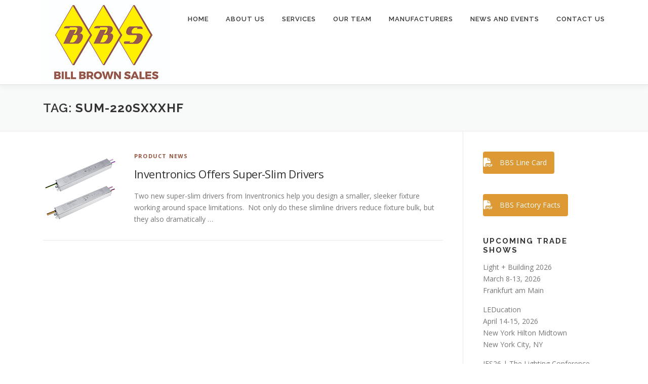

--- FILE ---
content_type: text/html; charset=UTF-8
request_url: https://www.billbrownsales.com/tag/sum-220sxxxhf/
body_size: 11276
content:
<!DOCTYPE html>
<html dir="ltr" lang="en-US" prefix="og: https://ogp.me/ns#">
<head>
<meta charset="UTF-8">
<meta name="viewport" content="width=device-width, initial-scale=1">
<link rel="profile" href="http://gmpg.org/xfn/11">
<title>SUM-220SxxxHF | Bill Brown Sales</title>

		<!-- All in One SEO 4.9.3 - aioseo.com -->
	<meta name="robots" content="max-image-preview:large" />
	<meta name="google-site-verification" content="6qhfMuofx8bLBydK7ds6U6tvPpbaq36sQokV5wSHWCg" />
	<link rel="canonical" href="https://www.billbrownsales.com/tag/sum-220sxxxhf/" />
	<meta name="generator" content="All in One SEO (AIOSEO) 4.9.3" />
		<script type="application/ld+json" class="aioseo-schema">
			{"@context":"https:\/\/schema.org","@graph":[{"@type":"BreadcrumbList","@id":"https:\/\/www.billbrownsales.com\/tag\/sum-220sxxxhf\/#breadcrumblist","itemListElement":[{"@type":"ListItem","@id":"https:\/\/www.billbrownsales.com#listItem","position":1,"name":"Home","item":"https:\/\/www.billbrownsales.com","nextItem":{"@type":"ListItem","@id":"https:\/\/www.billbrownsales.com\/tag\/sum-220sxxxhf\/#listItem","name":"SUM-220SxxxHF"}},{"@type":"ListItem","@id":"https:\/\/www.billbrownsales.com\/tag\/sum-220sxxxhf\/#listItem","position":2,"name":"SUM-220SxxxHF","previousItem":{"@type":"ListItem","@id":"https:\/\/www.billbrownsales.com#listItem","name":"Home"}}]},{"@type":"CollectionPage","@id":"https:\/\/www.billbrownsales.com\/tag\/sum-220sxxxhf\/#collectionpage","url":"https:\/\/www.billbrownsales.com\/tag\/sum-220sxxxhf\/","name":"SUM-220SxxxHF | Bill Brown Sales","inLanguage":"en-US","isPartOf":{"@id":"https:\/\/www.billbrownsales.com\/#website"},"breadcrumb":{"@id":"https:\/\/www.billbrownsales.com\/tag\/sum-220sxxxhf\/#breadcrumblist"}},{"@type":"Organization","@id":"https:\/\/www.billbrownsales.com\/#organization","name":"Bill Brown Sales","description":"One Call Does It All!","url":"https:\/\/www.billbrownsales.com\/","logo":{"@type":"ImageObject","url":"https:\/\/www.billbrownsales.com\/wp-content\/uploads\/2026\/01\/BBS-Diamonds_web.jpg","@id":"https:\/\/www.billbrownsales.com\/tag\/sum-220sxxxhf\/#organizationLogo","width":250,"height":167},"image":{"@id":"https:\/\/www.billbrownsales.com\/tag\/sum-220sxxxhf\/#organizationLogo"}},{"@type":"WebSite","@id":"https:\/\/www.billbrownsales.com\/#website","url":"https:\/\/www.billbrownsales.com\/","name":"Bill Brown Sales","description":"One Call Does It All!","inLanguage":"en-US","publisher":{"@id":"https:\/\/www.billbrownsales.com\/#organization"}}]}
		</script>
		<!-- All in One SEO -->

<link rel='dns-prefetch' href='//www.googletagmanager.com' />
<link rel='dns-prefetch' href='//fonts.googleapis.com' />
<link rel="alternate" type="application/rss+xml" title="Bill Brown Sales &raquo; Feed" href="https://www.billbrownsales.com/feed/" />
<link rel="alternate" type="application/rss+xml" title="Bill Brown Sales &raquo; SUM-220SxxxHF Tag Feed" href="https://www.billbrownsales.com/tag/sum-220sxxxhf/feed/" />
<style id='wp-img-auto-sizes-contain-inline-css' type='text/css'>
img:is([sizes=auto i],[sizes^="auto," i]){contain-intrinsic-size:3000px 1500px}
/*# sourceURL=wp-img-auto-sizes-contain-inline-css */
</style>
<style id='wp-emoji-styles-inline-css' type='text/css'>

	img.wp-smiley, img.emoji {
		display: inline !important;
		border: none !important;
		box-shadow: none !important;
		height: 1em !important;
		width: 1em !important;
		margin: 0 0.07em !important;
		vertical-align: -0.1em !important;
		background: none !important;
		padding: 0 !important;
	}
/*# sourceURL=wp-emoji-styles-inline-css */
</style>
<style id='wp-block-library-inline-css' type='text/css'>
:root{--wp-block-synced-color:#7a00df;--wp-block-synced-color--rgb:122,0,223;--wp-bound-block-color:var(--wp-block-synced-color);--wp-editor-canvas-background:#ddd;--wp-admin-theme-color:#007cba;--wp-admin-theme-color--rgb:0,124,186;--wp-admin-theme-color-darker-10:#006ba1;--wp-admin-theme-color-darker-10--rgb:0,107,160.5;--wp-admin-theme-color-darker-20:#005a87;--wp-admin-theme-color-darker-20--rgb:0,90,135;--wp-admin-border-width-focus:2px}@media (min-resolution:192dpi){:root{--wp-admin-border-width-focus:1.5px}}.wp-element-button{cursor:pointer}:root .has-very-light-gray-background-color{background-color:#eee}:root .has-very-dark-gray-background-color{background-color:#313131}:root .has-very-light-gray-color{color:#eee}:root .has-very-dark-gray-color{color:#313131}:root .has-vivid-green-cyan-to-vivid-cyan-blue-gradient-background{background:linear-gradient(135deg,#00d084,#0693e3)}:root .has-purple-crush-gradient-background{background:linear-gradient(135deg,#34e2e4,#4721fb 50%,#ab1dfe)}:root .has-hazy-dawn-gradient-background{background:linear-gradient(135deg,#faaca8,#dad0ec)}:root .has-subdued-olive-gradient-background{background:linear-gradient(135deg,#fafae1,#67a671)}:root .has-atomic-cream-gradient-background{background:linear-gradient(135deg,#fdd79a,#004a59)}:root .has-nightshade-gradient-background{background:linear-gradient(135deg,#330968,#31cdcf)}:root .has-midnight-gradient-background{background:linear-gradient(135deg,#020381,#2874fc)}:root{--wp--preset--font-size--normal:16px;--wp--preset--font-size--huge:42px}.has-regular-font-size{font-size:1em}.has-larger-font-size{font-size:2.625em}.has-normal-font-size{font-size:var(--wp--preset--font-size--normal)}.has-huge-font-size{font-size:var(--wp--preset--font-size--huge)}.has-text-align-center{text-align:center}.has-text-align-left{text-align:left}.has-text-align-right{text-align:right}.has-fit-text{white-space:nowrap!important}#end-resizable-editor-section{display:none}.aligncenter{clear:both}.items-justified-left{justify-content:flex-start}.items-justified-center{justify-content:center}.items-justified-right{justify-content:flex-end}.items-justified-space-between{justify-content:space-between}.screen-reader-text{border:0;clip-path:inset(50%);height:1px;margin:-1px;overflow:hidden;padding:0;position:absolute;width:1px;word-wrap:normal!important}.screen-reader-text:focus{background-color:#ddd;clip-path:none;color:#444;display:block;font-size:1em;height:auto;left:5px;line-height:normal;padding:15px 23px 14px;text-decoration:none;top:5px;width:auto;z-index:100000}html :where(.has-border-color){border-style:solid}html :where([style*=border-top-color]){border-top-style:solid}html :where([style*=border-right-color]){border-right-style:solid}html :where([style*=border-bottom-color]){border-bottom-style:solid}html :where([style*=border-left-color]){border-left-style:solid}html :where([style*=border-width]){border-style:solid}html :where([style*=border-top-width]){border-top-style:solid}html :where([style*=border-right-width]){border-right-style:solid}html :where([style*=border-bottom-width]){border-bottom-style:solid}html :where([style*=border-left-width]){border-left-style:solid}html :where(img[class*=wp-image-]){height:auto;max-width:100%}:where(figure){margin:0 0 1em}html :where(.is-position-sticky){--wp-admin--admin-bar--position-offset:var(--wp-admin--admin-bar--height,0px)}@media screen and (max-width:600px){html :where(.is-position-sticky){--wp-admin--admin-bar--position-offset:0px}}

/*# sourceURL=wp-block-library-inline-css */
</style><style id='global-styles-inline-css' type='text/css'>
:root{--wp--preset--aspect-ratio--square: 1;--wp--preset--aspect-ratio--4-3: 4/3;--wp--preset--aspect-ratio--3-4: 3/4;--wp--preset--aspect-ratio--3-2: 3/2;--wp--preset--aspect-ratio--2-3: 2/3;--wp--preset--aspect-ratio--16-9: 16/9;--wp--preset--aspect-ratio--9-16: 9/16;--wp--preset--color--black: #000000;--wp--preset--color--cyan-bluish-gray: #abb8c3;--wp--preset--color--white: #ffffff;--wp--preset--color--pale-pink: #f78da7;--wp--preset--color--vivid-red: #cf2e2e;--wp--preset--color--luminous-vivid-orange: #ff6900;--wp--preset--color--luminous-vivid-amber: #fcb900;--wp--preset--color--light-green-cyan: #7bdcb5;--wp--preset--color--vivid-green-cyan: #00d084;--wp--preset--color--pale-cyan-blue: #8ed1fc;--wp--preset--color--vivid-cyan-blue: #0693e3;--wp--preset--color--vivid-purple: #9b51e0;--wp--preset--gradient--vivid-cyan-blue-to-vivid-purple: linear-gradient(135deg,rgb(6,147,227) 0%,rgb(155,81,224) 100%);--wp--preset--gradient--light-green-cyan-to-vivid-green-cyan: linear-gradient(135deg,rgb(122,220,180) 0%,rgb(0,208,130) 100%);--wp--preset--gradient--luminous-vivid-amber-to-luminous-vivid-orange: linear-gradient(135deg,rgb(252,185,0) 0%,rgb(255,105,0) 100%);--wp--preset--gradient--luminous-vivid-orange-to-vivid-red: linear-gradient(135deg,rgb(255,105,0) 0%,rgb(207,46,46) 100%);--wp--preset--gradient--very-light-gray-to-cyan-bluish-gray: linear-gradient(135deg,rgb(238,238,238) 0%,rgb(169,184,195) 100%);--wp--preset--gradient--cool-to-warm-spectrum: linear-gradient(135deg,rgb(74,234,220) 0%,rgb(151,120,209) 20%,rgb(207,42,186) 40%,rgb(238,44,130) 60%,rgb(251,105,98) 80%,rgb(254,248,76) 100%);--wp--preset--gradient--blush-light-purple: linear-gradient(135deg,rgb(255,206,236) 0%,rgb(152,150,240) 100%);--wp--preset--gradient--blush-bordeaux: linear-gradient(135deg,rgb(254,205,165) 0%,rgb(254,45,45) 50%,rgb(107,0,62) 100%);--wp--preset--gradient--luminous-dusk: linear-gradient(135deg,rgb(255,203,112) 0%,rgb(199,81,192) 50%,rgb(65,88,208) 100%);--wp--preset--gradient--pale-ocean: linear-gradient(135deg,rgb(255,245,203) 0%,rgb(182,227,212) 50%,rgb(51,167,181) 100%);--wp--preset--gradient--electric-grass: linear-gradient(135deg,rgb(202,248,128) 0%,rgb(113,206,126) 100%);--wp--preset--gradient--midnight: linear-gradient(135deg,rgb(2,3,129) 0%,rgb(40,116,252) 100%);--wp--preset--font-size--small: 13px;--wp--preset--font-size--medium: 20px;--wp--preset--font-size--large: 36px;--wp--preset--font-size--x-large: 42px;--wp--preset--spacing--20: 0.44rem;--wp--preset--spacing--30: 0.67rem;--wp--preset--spacing--40: 1rem;--wp--preset--spacing--50: 1.5rem;--wp--preset--spacing--60: 2.25rem;--wp--preset--spacing--70: 3.38rem;--wp--preset--spacing--80: 5.06rem;--wp--preset--shadow--natural: 6px 6px 9px rgba(0, 0, 0, 0.2);--wp--preset--shadow--deep: 12px 12px 50px rgba(0, 0, 0, 0.4);--wp--preset--shadow--sharp: 6px 6px 0px rgba(0, 0, 0, 0.2);--wp--preset--shadow--outlined: 6px 6px 0px -3px rgb(255, 255, 255), 6px 6px rgb(0, 0, 0);--wp--preset--shadow--crisp: 6px 6px 0px rgb(0, 0, 0);}:where(.is-layout-flex){gap: 0.5em;}:where(.is-layout-grid){gap: 0.5em;}body .is-layout-flex{display: flex;}.is-layout-flex{flex-wrap: wrap;align-items: center;}.is-layout-flex > :is(*, div){margin: 0;}body .is-layout-grid{display: grid;}.is-layout-grid > :is(*, div){margin: 0;}:where(.wp-block-columns.is-layout-flex){gap: 2em;}:where(.wp-block-columns.is-layout-grid){gap: 2em;}:where(.wp-block-post-template.is-layout-flex){gap: 1.25em;}:where(.wp-block-post-template.is-layout-grid){gap: 1.25em;}.has-black-color{color: var(--wp--preset--color--black) !important;}.has-cyan-bluish-gray-color{color: var(--wp--preset--color--cyan-bluish-gray) !important;}.has-white-color{color: var(--wp--preset--color--white) !important;}.has-pale-pink-color{color: var(--wp--preset--color--pale-pink) !important;}.has-vivid-red-color{color: var(--wp--preset--color--vivid-red) !important;}.has-luminous-vivid-orange-color{color: var(--wp--preset--color--luminous-vivid-orange) !important;}.has-luminous-vivid-amber-color{color: var(--wp--preset--color--luminous-vivid-amber) !important;}.has-light-green-cyan-color{color: var(--wp--preset--color--light-green-cyan) !important;}.has-vivid-green-cyan-color{color: var(--wp--preset--color--vivid-green-cyan) !important;}.has-pale-cyan-blue-color{color: var(--wp--preset--color--pale-cyan-blue) !important;}.has-vivid-cyan-blue-color{color: var(--wp--preset--color--vivid-cyan-blue) !important;}.has-vivid-purple-color{color: var(--wp--preset--color--vivid-purple) !important;}.has-black-background-color{background-color: var(--wp--preset--color--black) !important;}.has-cyan-bluish-gray-background-color{background-color: var(--wp--preset--color--cyan-bluish-gray) !important;}.has-white-background-color{background-color: var(--wp--preset--color--white) !important;}.has-pale-pink-background-color{background-color: var(--wp--preset--color--pale-pink) !important;}.has-vivid-red-background-color{background-color: var(--wp--preset--color--vivid-red) !important;}.has-luminous-vivid-orange-background-color{background-color: var(--wp--preset--color--luminous-vivid-orange) !important;}.has-luminous-vivid-amber-background-color{background-color: var(--wp--preset--color--luminous-vivid-amber) !important;}.has-light-green-cyan-background-color{background-color: var(--wp--preset--color--light-green-cyan) !important;}.has-vivid-green-cyan-background-color{background-color: var(--wp--preset--color--vivid-green-cyan) !important;}.has-pale-cyan-blue-background-color{background-color: var(--wp--preset--color--pale-cyan-blue) !important;}.has-vivid-cyan-blue-background-color{background-color: var(--wp--preset--color--vivid-cyan-blue) !important;}.has-vivid-purple-background-color{background-color: var(--wp--preset--color--vivid-purple) !important;}.has-black-border-color{border-color: var(--wp--preset--color--black) !important;}.has-cyan-bluish-gray-border-color{border-color: var(--wp--preset--color--cyan-bluish-gray) !important;}.has-white-border-color{border-color: var(--wp--preset--color--white) !important;}.has-pale-pink-border-color{border-color: var(--wp--preset--color--pale-pink) !important;}.has-vivid-red-border-color{border-color: var(--wp--preset--color--vivid-red) !important;}.has-luminous-vivid-orange-border-color{border-color: var(--wp--preset--color--luminous-vivid-orange) !important;}.has-luminous-vivid-amber-border-color{border-color: var(--wp--preset--color--luminous-vivid-amber) !important;}.has-light-green-cyan-border-color{border-color: var(--wp--preset--color--light-green-cyan) !important;}.has-vivid-green-cyan-border-color{border-color: var(--wp--preset--color--vivid-green-cyan) !important;}.has-pale-cyan-blue-border-color{border-color: var(--wp--preset--color--pale-cyan-blue) !important;}.has-vivid-cyan-blue-border-color{border-color: var(--wp--preset--color--vivid-cyan-blue) !important;}.has-vivid-purple-border-color{border-color: var(--wp--preset--color--vivid-purple) !important;}.has-vivid-cyan-blue-to-vivid-purple-gradient-background{background: var(--wp--preset--gradient--vivid-cyan-blue-to-vivid-purple) !important;}.has-light-green-cyan-to-vivid-green-cyan-gradient-background{background: var(--wp--preset--gradient--light-green-cyan-to-vivid-green-cyan) !important;}.has-luminous-vivid-amber-to-luminous-vivid-orange-gradient-background{background: var(--wp--preset--gradient--luminous-vivid-amber-to-luminous-vivid-orange) !important;}.has-luminous-vivid-orange-to-vivid-red-gradient-background{background: var(--wp--preset--gradient--luminous-vivid-orange-to-vivid-red) !important;}.has-very-light-gray-to-cyan-bluish-gray-gradient-background{background: var(--wp--preset--gradient--very-light-gray-to-cyan-bluish-gray) !important;}.has-cool-to-warm-spectrum-gradient-background{background: var(--wp--preset--gradient--cool-to-warm-spectrum) !important;}.has-blush-light-purple-gradient-background{background: var(--wp--preset--gradient--blush-light-purple) !important;}.has-blush-bordeaux-gradient-background{background: var(--wp--preset--gradient--blush-bordeaux) !important;}.has-luminous-dusk-gradient-background{background: var(--wp--preset--gradient--luminous-dusk) !important;}.has-pale-ocean-gradient-background{background: var(--wp--preset--gradient--pale-ocean) !important;}.has-electric-grass-gradient-background{background: var(--wp--preset--gradient--electric-grass) !important;}.has-midnight-gradient-background{background: var(--wp--preset--gradient--midnight) !important;}.has-small-font-size{font-size: var(--wp--preset--font-size--small) !important;}.has-medium-font-size{font-size: var(--wp--preset--font-size--medium) !important;}.has-large-font-size{font-size: var(--wp--preset--font-size--large) !important;}.has-x-large-font-size{font-size: var(--wp--preset--font-size--x-large) !important;}
/*# sourceURL=global-styles-inline-css */
</style>

<style id='classic-theme-styles-inline-css' type='text/css'>
/*! This file is auto-generated */
.wp-block-button__link{color:#fff;background-color:#32373c;border-radius:9999px;box-shadow:none;text-decoration:none;padding:calc(.667em + 2px) calc(1.333em + 2px);font-size:1.125em}.wp-block-file__button{background:#32373c;color:#fff;text-decoration:none}
/*# sourceURL=/wp-includes/css/classic-themes.min.css */
</style>
<link rel='stylesheet' id='sow-button-base-css' href='https://www.billbrownsales.com/wp-content/plugins/so-widgets-bundle/widgets/button/css/style.css?ver=1.70.4' type='text/css' media='all' />
<link rel='stylesheet' id='sow-button-flat-293953ea12f9-css' href='https://www.billbrownsales.com/wp-content/uploads/siteorigin-widgets/sow-button-flat-293953ea12f9.css?ver=6.9' type='text/css' media='all' />
<link rel='stylesheet' id='usa-html5-map-style-css' href='https://www.billbrownsales.com/wp-content/plugins/usahtmlmap/static/css/map.css?ver=6.9' type='text/css' media='all' />
<link rel='stylesheet' id='onepress-fonts-css' href='https://fonts.googleapis.com/css?family=Raleway%3A400%2C500%2C600%2C700%2C300%2C100%2C800%2C900%7COpen+Sans%3A400%2C300%2C300italic%2C400italic%2C600%2C600italic%2C700%2C700italic&#038;subset=latin%2Clatin-ext&#038;display=swap&#038;ver=2.3.16' type='text/css' media='all' />
<link rel='stylesheet' id='onepress-animate-css' href='https://www.billbrownsales.com/wp-content/themes/onepress/assets/css/animate.min.css?ver=2.3.16' type='text/css' media='all' />
<link rel='stylesheet' id='onepress-fa-css' href='https://www.billbrownsales.com/wp-content/themes/onepress/assets/fontawesome-v6/css/all.min.css?ver=6.5.1' type='text/css' media='all' />
<link rel='stylesheet' id='onepress-fa-shims-css' href='https://www.billbrownsales.com/wp-content/themes/onepress/assets/fontawesome-v6/css/v4-shims.min.css?ver=6.5.1' type='text/css' media='all' />
<link rel='stylesheet' id='onepress-bootstrap-css' href='https://www.billbrownsales.com/wp-content/themes/onepress/assets/css/bootstrap.min.css?ver=2.3.16' type='text/css' media='all' />
<link rel='stylesheet' id='onepress-style-css' href='https://www.billbrownsales.com/wp-content/themes/onepress/style.css?ver=6.9' type='text/css' media='all' />
<style id='onepress-style-inline-css' type='text/css'>
#main .video-section section.hero-slideshow-wrapper{background:transparent}.hero-slideshow-wrapper:after{position:absolute;top:0px;left:0px;width:100%;height:100%;background-color:rgba(0,0,0,0.3);display:block;content:""}#parallax-hero .jarallax-container .parallax-bg:before{background-color:rgba(0,0,0,0.3)}.body-desktop .parallax-hero .hero-slideshow-wrapper:after{display:none!important}#parallax-hero>.parallax-bg::before{background-color:rgba(0,0,0,0.3);opacity:1}.body-desktop .parallax-hero .hero-slideshow-wrapper:after{display:none!important}a,.screen-reader-text:hover,.screen-reader-text:active,.screen-reader-text:focus,.header-social a,.onepress-menu a:hover,.onepress-menu ul li a:hover,.onepress-menu li.onepress-current-item>a,.onepress-menu ul li.current-menu-item>a,.onepress-menu>li a.menu-actived,.onepress-menu.onepress-menu-mobile li.onepress-current-item>a,.site-footer a,.site-footer .footer-social a:hover,.site-footer .btt a:hover,.highlight,#comments .comment .comment-wrapper .comment-meta .comment-time:hover,#comments .comment .comment-wrapper .comment-meta .comment-reply-link:hover,#comments .comment .comment-wrapper .comment-meta .comment-edit-link:hover,.btn-theme-primary-outline,.sidebar .widget a:hover,.section-services .service-item .service-image i,.counter_item .counter__number,.team-member .member-thumb .member-profile a:hover,.icon-background-default{color:#95533d}input[type="reset"],input[type="submit"],input[type="submit"],input[type="reset"]:hover,input[type="submit"]:hover,input[type="submit"]:hover .nav-links a:hover,.btn-theme-primary,.btn-theme-primary-outline:hover,.section-testimonials .card-theme-primary,.woocommerce #respond input#submit,.woocommerce a.button,.woocommerce button.button,.woocommerce input.button,.woocommerce button.button.alt,.pirate-forms-submit-button,.pirate-forms-submit-button:hover,input[type="reset"],input[type="submit"],input[type="submit"],.pirate-forms-submit-button,.contact-form div.wpforms-container-full .wpforms-form .wpforms-submit,.contact-form div.wpforms-container-full .wpforms-form .wpforms-submit:hover,.nav-links a:hover,.nav-links a.current,.nav-links .page-numbers:hover,.nav-links .page-numbers.current{background:#95533d}.btn-theme-primary-outline,.btn-theme-primary-outline:hover,.pricing__item:hover,.section-testimonials .card-theme-primary,.entry-content blockquote{border-color:#95533d}.site-footer{background-color:#dda433}.site-footer .footer-connect .follow-heading,.site-footer .footer-social a{color:rgba(255,255,255,0.9)}#footer-widgets{}.gallery-carousel .g-item{padding:0px 10px}.gallery-carousel-wrap{margin-left:-10px;margin-right:-10px}.gallery-grid .g-item,.gallery-masonry .g-item .inner{padding:10px}.gallery-grid-wrap,.gallery-masonry-wrap{margin-left:-10px;margin-right:-10px}.gallery-justified-wrap{margin-left:-20px;margin-right:-20px}.section-clients{background-color:rgba(255,255,255,1)}.section-cta{background-color:rgba(238,238,34,1)}
/*# sourceURL=onepress-style-inline-css */
</style>
<link rel='stylesheet' id='onepress-gallery-lightgallery-css' href='https://www.billbrownsales.com/wp-content/themes/onepress/assets/css/lightgallery.css?ver=6.9' type='text/css' media='all' />
<link rel='stylesheet' id='recent-posts-widget-with-thumbnails-public-style-css' href='https://www.billbrownsales.com/wp-content/plugins/recent-posts-widget-with-thumbnails/public.css?ver=7.1.1' type='text/css' media='all' />
<link rel='stylesheet' id='onepress-plus-style-css' href='https://www.billbrownsales.com/wp-content/plugins/onepress-plus/onepress-plus.css?ver=2.3.12' type='text/css' media='all' />
<link rel='stylesheet' id='tmm-css' href='https://www.billbrownsales.com/wp-content/plugins/team-members/inc/css/tmm_style.css?ver=6.9' type='text/css' media='all' />
<script type="text/javascript" src="https://www.billbrownsales.com/wp-includes/js/jquery/jquery.min.js?ver=3.7.1" id="jquery-core-js"></script>
<script type="text/javascript" src="https://www.billbrownsales.com/wp-includes/js/jquery/jquery-migrate.min.js?ver=3.4.1" id="jquery-migrate-js"></script>
<script type="text/javascript" src="https://www.billbrownsales.com/wp-content/plugins/usahtmlmap/static/js/jquery.nicescroll.js?ver=6.9" id="usa-html5-map-nicescroll-js"></script>

<!-- Google tag (gtag.js) snippet added by Site Kit -->
<!-- Google Analytics snippet added by Site Kit -->
<script type="text/javascript" src="https://www.googletagmanager.com/gtag/js?id=GT-5MCNKHMD" id="google_gtagjs-js" async></script>
<script type="text/javascript" id="google_gtagjs-js-after">
/* <![CDATA[ */
window.dataLayer = window.dataLayer || [];function gtag(){dataLayer.push(arguments);}
gtag("set","linker",{"domains":["www.billbrownsales.com"]});
gtag("js", new Date());
gtag("set", "developer_id.dZTNiMT", true);
gtag("config", "GT-5MCNKHMD");
 window._googlesitekit = window._googlesitekit || {}; window._googlesitekit.throttledEvents = []; window._googlesitekit.gtagEvent = (name, data) => { var key = JSON.stringify( { name, data } ); if ( !! window._googlesitekit.throttledEvents[ key ] ) { return; } window._googlesitekit.throttledEvents[ key ] = true; setTimeout( () => { delete window._googlesitekit.throttledEvents[ key ]; }, 5 ); gtag( "event", name, { ...data, event_source: "site-kit" } ); }; 
//# sourceURL=google_gtagjs-js-after
/* ]]> */
</script>
<link rel="https://api.w.org/" href="https://www.billbrownsales.com/wp-json/" /><link rel="alternate" title="JSON" type="application/json" href="https://www.billbrownsales.com/wp-json/wp/v2/tags/428" /><link rel="EditURI" type="application/rsd+xml" title="RSD" href="https://www.billbrownsales.com/xmlrpc.php?rsd" />
<meta name="generator" content="Site Kit by Google 1.170.0" /><link rel="icon" href="https://www.billbrownsales.com/wp-content/uploads/2017/03/cropped-BBS_Logo-200x200-e1491231194392-32x32.jpg" sizes="32x32" />
<link rel="icon" href="https://www.billbrownsales.com/wp-content/uploads/2017/03/cropped-BBS_Logo-200x200-e1491231194392-192x192.jpg" sizes="192x192" />
<link rel="apple-touch-icon" href="https://www.billbrownsales.com/wp-content/uploads/2017/03/cropped-BBS_Logo-200x200-e1491231194392-180x180.jpg" />
<meta name="msapplication-TileImage" content="https://www.billbrownsales.com/wp-content/uploads/2017/03/cropped-BBS_Logo-200x200-e1491231194392-270x270.jpg" />
<style class="wp-typography-print-styles" type="text/css">
body, body p { 
	font-style: normal;
 } 
  
  
  
  
  
  
 
</style><link rel='stylesheet' id='siteorigin-widget-icon-font-fontawesome-css' href='https://www.billbrownsales.com/wp-content/plugins/so-widgets-bundle/icons/fontawesome/style.css?ver=6.9' type='text/css' media='all' />
</head>

<body class="archive tag tag-sum-220sxxxhf tag-428 wp-custom-logo wp-theme-onepress metaslider-plugin site-header-sticky">
<div id="page" class="hfeed site">
	<a class="skip-link screen-reader-text" href="#content">Skip to content</a>
	<div id="header-section" class="h-on-top no-transparent">		<header id="masthead" class="site-header header-contained is-sticky no-scroll no-t h-on-top" role="banner">
			<div class="container">
				<div class="site-branding">
					<div class="site-brand-inner has-logo-img no-desc"><div class="site-logo-div"><a href="https://www.billbrownsales.com/" class="custom-logo-link  no-t-logo" rel="home" itemprop="url"><img width="250" height="167" src="https://www.billbrownsales.com/wp-content/uploads/2026/01/BBS-Diamonds_web.jpg" class="custom-logo" alt="Bill Brown Sales" itemprop="logo" decoding="async" srcset="https://www.billbrownsales.com/wp-content/uploads/2026/01/BBS-Diamonds_web.jpg 250w, https://www.billbrownsales.com/wp-content/uploads/2026/01/BBS-Diamonds_web-200x134.jpg 200w, https://www.billbrownsales.com/wp-content/uploads/2026/01/BBS-Diamonds_web-150x100.jpg 150w" sizes="(max-width: 250px) 100vw, 250px" /></a></div></div>				</div>
				<div class="header-right-wrapper">
					<a href="#0" id="nav-toggle">Menu<span></span></a>
					<nav id="site-navigation" class="main-navigation" role="navigation">
						<ul class="onepress-menu">
							<li id="menu-item-170" class="menu-item menu-item-type-post_type menu-item-object-page menu-item-home menu-item-170"><a href="https://www.billbrownsales.com/">Home</a></li>
<li id="menu-item-172" class="menu-item menu-item-type-post_type menu-item-object-page menu-item-172"><a href="https://www.billbrownsales.com/about/">About Us</a></li>
<li id="menu-item-169" class="menu-item menu-item-type-post_type menu-item-object-page menu-item-169"><a href="https://www.billbrownsales.com/services/">Services</a></li>
<li id="menu-item-651" class="menu-item menu-item-type-post_type menu-item-object-page menu-item-has-children menu-item-651"><a href="https://www.billbrownsales.com/bbs-team/">Our Team</a>
<ul class="sub-menu">
	<li id="menu-item-934" class="menu-item menu-item-type-post_type menu-item-object-page menu-item-934"><a href="https://www.billbrownsales.com/regional-sales-territory-map/">Regional Sales<br>Territory Map</a></li>
</ul>
</li>
<li id="menu-item-327" class="menu-item menu-item-type-post_type menu-item-object-page menu-item-has-children menu-item-327"><a href="https://www.billbrownsales.com/manufacturers/">Manufacturers</a>
<ul class="sub-menu">
	<li id="menu-item-436" class="menu-item menu-item-type-post_type menu-item-object-page menu-item-436"><a href="https://www.billbrownsales.com/a-l-p/">A.L.P.®</a></li>
	<li id="menu-item-751" class="menu-item menu-item-type-post_type menu-item-object-page menu-item-751"><a href="https://www.billbrownsales.com/bridgelux/">Bridgelux®</a></li>
	<li id="menu-item-468" class="menu-item menu-item-type-post_type menu-item-object-page menu-item-468"><a href="https://www.billbrownsales.com/genesis-plastics-technology/">Genesis Plastics Technologies</a></li>
	<li id="menu-item-593" class="menu-item menu-item-type-post_type menu-item-object-page menu-item-593"><a href="https://www.billbrownsales.com/inventronics-2/">Inventronics</a></li>
	<li id="menu-item-2108" class="menu-item menu-item-type-post_type menu-item-object-page menu-item-2108"><a href="https://www.billbrownsales.com/ir-tec/">IR-TEC</a></li>
	<li id="menu-item-1899" class="menu-item menu-item-type-post_type menu-item-object-page menu-item-1899"><a href="https://www.billbrownsales.com/metrospec-technology/">MetroSpec Technology®</a></li>
	<li id="menu-item-1649" class="menu-item menu-item-type-post_type menu-item-object-page menu-item-1649"><a href="https://www.billbrownsales.com/morelux-lighting/">Morelux Lighting</a></li>
	<li id="menu-item-1989" class="menu-item menu-item-type-post_type menu-item-object-page menu-item-1989"><a href="https://www.billbrownsales.com/plaskolite/">Plaskolite</a></li>
	<li id="menu-item-1029" class="menu-item menu-item-type-post_type menu-item-object-page menu-item-1029"><a href="https://www.billbrownsales.com/rlr-industries-inc/">RLR Industries, Inc</a></li>
	<li id="menu-item-598" class="menu-item menu-item-type-post_type menu-item-object-page menu-item-598"><a href="https://www.billbrownsales.com/roytec-industries-llc/">Roytec Industries LLC</a></li>
	<li id="menu-item-1760" class="menu-item menu-item-type-post_type menu-item-object-page menu-item-1760"><a href="https://www.billbrownsales.com/sur-seal/">Sur-Seal®</a></li>
	<li id="menu-item-1513" class="menu-item menu-item-type-post_type menu-item-object-page menu-item-1513"><a href="https://www.billbrownsales.com/wald-wire-and-manufacturing-co/">Wald Wire and Manufacturing Co.</a></li>
</ul>
</li>
<li id="menu-item-600" class="menu-item menu-item-type-post_type menu-item-object-page menu-item-600"><a href="https://www.billbrownsales.com/latest-news/">News and Events</a></li>
<li id="menu-item-171" class="menu-item menu-item-type-post_type menu-item-object-page menu-item-171"><a href="https://www.billbrownsales.com/contact/">Contact Us</a></li>
						</ul>
					</nav>

				</div>
			</div>
		</header>
		</div>
	<div id="content" class="site-content">

		<div class="page-header">
			<div class="container">
				<h1 class="page-title">Tag: <span>SUM-220SxxxHF</span></h1>							</div>
		</div>

		
		<div id="content-inside" class="container right-sidebar">
			<div id="primary" class="content-area">
				<main id="main" class="site-main" role="main">

				
										
						<article id="post-1775" class="list-article clearfix post-1775 post type-post status-publish format-standard has-post-thumbnail hentry category-product-news tag-5-years-warranty tag-bbs tag-bill-brown-sales tag-fade-time-adjustable tag-inventronics tag-ip65 tag-otp tag-ovp tag-scp tag-slimline-drivers tag-ssm-220sxxxhf tag-ssm-220sxxxmf tag-sum-220sxxxhf tag-sum-220sxxxmf tag-super-slim-drivers tag-type-hl tag-ul-dry-damp-location tag-ultra-high-efficiency">
		<div class="list-article-thumb">
		<a href="https://www.billbrownsales.com/inventronics-offers-super-slim-drivers/">
			<img width="150" height="150" src="https://www.billbrownsales.com/wp-content/uploads/2022/09/Super-Slim_drivers.jpg" class="attachment-onepress-blog-small size-onepress-blog-small wp-post-image" alt="" decoding="async" />		</a>
	</div>
	
	<div class="list-article-content">
					<div class="list-article-meta">
				<a href="https://www.billbrownsales.com/category/product-news/" rel="category tag">Product News</a>			</div>
						<header class="entry-header">
			<h2 class="entry-title"><a href="https://www.billbrownsales.com/inventronics-offers-super-slim-drivers/" rel="bookmark">Inventronics Offers Super-Slim Drivers</a></h2>		</header>
						<div class="entry-excerpt">
			<p>Two new super-slim drivers from Inventronics help you design a smaller, sleeker fixture working around space limitations.  Not only do these slimline drivers reduce fixture bulk, but they also dramatically &#8230;</p>
		</div>
					</div>

</article>

					
					
				
				</main>
			</div>

                            
<div id="secondary" class="widget-area sidebar" role="complementary">
	<aside id="sow-button-3" class="widget widget_sow-button"><div
			
			class="so-widget-sow-button so-widget-sow-button-flat-293953ea12f9"
			
		><div class="ow-button-base ow-button-align-left"
>
			<a
					href="https://www.billbrownsales.com/wp-content/uploads/2025/02/BBS-2025-Line-Card.pdf"
					class="sowb-button ow-icon-placement-left ow-button-hover" target="_blank" rel="noopener noreferrer" 	>
		<span>
			<span class="sow-icon-fontawesome sow-fas" data-sow-icon="&#xf1c1;"
		style="" 
		aria-hidden="true"></span>
			BBS Line Card		</span>
			</a>
	</div>
</div></aside><aside id="sow-button-4" class="widget widget_sow-button"><div
			
			class="so-widget-sow-button so-widget-sow-button-flat-293953ea12f9"
			
		><div class="ow-button-base ow-button-align-left"
>
			<a
					href="https://www.billbrownsales.com/wp-content/uploads/2025/02/BBS-Factory-Facts-2025.pdf"
					class="sowb-button ow-icon-placement-left ow-button-hover" target="_blank" rel="noopener noreferrer" 	>
		<span>
			<span class="sow-icon-fontawesome sow-fas" data-sow-icon="&#xf1c1;"
		style="" 
		aria-hidden="true"></span>
			BBS Factory Facts		</span>
			</a>
	</div>
</div></aside><aside id="sow-editor-3" class="widget widget_sow-editor"><div
			
			class="so-widget-sow-editor so-widget-sow-editor-base"
			
		><h2 class="widget-title">UPCOMING TRADE SHOWS</h2>
<div class="siteorigin-widget-tinymce textwidget">
	<p><a href="https://light-building.messefrankfurt.com/frankfurt/en.html">Light + Building 2026 </a><br />
March 8-13, 2026<br />
Frankfurt am Main</p>
<p><a href="https://leducation.org/">LEDucation</a><br />
April 14-15, 2026<br />
New York Hilton Midtown<br />
New York City, NY</p>
<p><a href="https://www.ies.org/events/ies26/">IES26 | The Lighting Conference</a><br />
August 13-15, 2026<br />
Denver Grand Hyatt<br />
Denver, CO </p>
<p><a href="https://www.ies.org/events/home/">IES Street & Area Lighting Conference</a><br />
November 8-11, 2026<br />
Sheraton Phoenix Downtown<br />
Phoenix, AZ</p>
</div>
</div></aside></div>
            
		</div>
	</div>

	<footer id="colophon" class="site-footer" role="contentinfo">
						<div id="footer-widgets" class="footer-widgets section-padding ">
					<div class="container">
						<div class="row">
																<div id="footer-1" class="col-md-3 col-sm-12 footer-column widget-area sidebar" role="complementary">
										<aside id="archives-3" class="footer-widget widget widget_archive"><h2 class="widget-title">Latest News Archive</h2>		<label class="screen-reader-text" for="archives-dropdown-3">Latest News Archive</label>
		<select id="archives-dropdown-3" name="archive-dropdown">
			
			<option value="">Select Month</option>
				<option value='https://www.billbrownsales.com/2026/01/'> January 2026 </option>
	<option value='https://www.billbrownsales.com/2025/12/'> December 2025 </option>
	<option value='https://www.billbrownsales.com/2025/08/'> August 2025 </option>
	<option value='https://www.billbrownsales.com/2025/07/'> July 2025 </option>
	<option value='https://www.billbrownsales.com/2025/04/'> April 2025 </option>
	<option value='https://www.billbrownsales.com/2025/03/'> March 2025 </option>
	<option value='https://www.billbrownsales.com/2025/02/'> February 2025 </option>
	<option value='https://www.billbrownsales.com/2025/01/'> January 2025 </option>
	<option value='https://www.billbrownsales.com/2024/05/'> May 2024 </option>
	<option value='https://www.billbrownsales.com/2024/03/'> March 2024 </option>
	<option value='https://www.billbrownsales.com/2024/02/'> February 2024 </option>
	<option value='https://www.billbrownsales.com/2024/01/'> January 2024 </option>
	<option value='https://www.billbrownsales.com/2023/11/'> November 2023 </option>
	<option value='https://www.billbrownsales.com/2023/09/'> September 2023 </option>
	<option value='https://www.billbrownsales.com/2023/07/'> July 2023 </option>
	<option value='https://www.billbrownsales.com/2023/06/'> June 2023 </option>
	<option value='https://www.billbrownsales.com/2023/04/'> April 2023 </option>
	<option value='https://www.billbrownsales.com/2023/03/'> March 2023 </option>
	<option value='https://www.billbrownsales.com/2023/01/'> January 2023 </option>
	<option value='https://www.billbrownsales.com/2022/12/'> December 2022 </option>
	<option value='https://www.billbrownsales.com/2022/09/'> September 2022 </option>
	<option value='https://www.billbrownsales.com/2022/07/'> July 2022 </option>
	<option value='https://www.billbrownsales.com/2022/05/'> May 2022 </option>
	<option value='https://www.billbrownsales.com/2022/04/'> April 2022 </option>
	<option value='https://www.billbrownsales.com/2022/02/'> February 2022 </option>
	<option value='https://www.billbrownsales.com/2022/01/'> January 2022 </option>
	<option value='https://www.billbrownsales.com/2021/12/'> December 2021 </option>
	<option value='https://www.billbrownsales.com/2021/10/'> October 2021 </option>
	<option value='https://www.billbrownsales.com/2021/07/'> July 2021 </option>
	<option value='https://www.billbrownsales.com/2021/06/'> June 2021 </option>
	<option value='https://www.billbrownsales.com/2021/05/'> May 2021 </option>
	<option value='https://www.billbrownsales.com/2021/04/'> April 2021 </option>
	<option value='https://www.billbrownsales.com/2021/03/'> March 2021 </option>
	<option value='https://www.billbrownsales.com/2021/02/'> February 2021 </option>
	<option value='https://www.billbrownsales.com/2021/01/'> January 2021 </option>
	<option value='https://www.billbrownsales.com/2020/12/'> December 2020 </option>
	<option value='https://www.billbrownsales.com/2020/11/'> November 2020 </option>
	<option value='https://www.billbrownsales.com/2020/10/'> October 2020 </option>
	<option value='https://www.billbrownsales.com/2020/09/'> September 2020 </option>
	<option value='https://www.billbrownsales.com/2020/06/'> June 2020 </option>
	<option value='https://www.billbrownsales.com/2020/05/'> May 2020 </option>
	<option value='https://www.billbrownsales.com/2020/04/'> April 2020 </option>
	<option value='https://www.billbrownsales.com/2019/12/'> December 2019 </option>
	<option value='https://www.billbrownsales.com/2019/08/'> August 2019 </option>
	<option value='https://www.billbrownsales.com/2019/07/'> July 2019 </option>
	<option value='https://www.billbrownsales.com/2019/06/'> June 2019 </option>
	<option value='https://www.billbrownsales.com/2019/02/'> February 2019 </option>
	<option value='https://www.billbrownsales.com/2018/09/'> September 2018 </option>
	<option value='https://www.billbrownsales.com/2018/07/'> July 2018 </option>
	<option value='https://www.billbrownsales.com/2018/06/'> June 2018 </option>
	<option value='https://www.billbrownsales.com/2018/05/'> May 2018 </option>
	<option value='https://www.billbrownsales.com/2017/11/'> November 2017 </option>
	<option value='https://www.billbrownsales.com/2017/10/'> October 2017 </option>
	<option value='https://www.billbrownsales.com/2017/08/'> August 2017 </option>
	<option value='https://www.billbrownsales.com/2017/04/'> April 2017 </option>
	<option value='https://www.billbrownsales.com/2017/03/'> March 2017 </option>

		</select>

			<script type="text/javascript">
/* <![CDATA[ */

( ( dropdownId ) => {
	const dropdown = document.getElementById( dropdownId );
	function onSelectChange() {
		setTimeout( () => {
			if ( 'escape' === dropdown.dataset.lastkey ) {
				return;
			}
			if ( dropdown.value ) {
				document.location.href = dropdown.value;
			}
		}, 250 );
	}
	function onKeyUp( event ) {
		if ( 'Escape' === event.key ) {
			dropdown.dataset.lastkey = 'escape';
		} else {
			delete dropdown.dataset.lastkey;
		}
	}
	function onClick() {
		delete dropdown.dataset.lastkey;
	}
	dropdown.addEventListener( 'keyup', onKeyUp );
	dropdown.addEventListener( 'click', onClick );
	dropdown.addEventListener( 'change', onSelectChange );
})( "archives-dropdown-3" );

//# sourceURL=WP_Widget_Archives%3A%3Awidget
/* ]]> */
</script>
</aside>									</div>
																<div id="footer-2" class="col-md-3 col-sm-12 footer-column widget-area sidebar" role="complementary">
																			</div>
																<div id="footer-3" class="col-md-3 col-sm-12 footer-column widget-area sidebar" role="complementary">
																			</div>
																<div id="footer-4" class="col-md-3 col-sm-12 footer-column widget-area sidebar" role="complementary">
										<aside id="search-3" class="footer-widget widget widget_search"><h2 class="widget-title">Search</h2><form role="search" method="get" class="search-form" action="https://www.billbrownsales.com/">
				<label>
					<span class="screen-reader-text">Search for:</span>
					<input type="search" class="search-field" placeholder="Search &hellip;" value="" name="s" />
				</label>
				<input type="submit" class="search-submit" value="Search" />
			</form></aside>									</div>
													</div>
					</div>
				</div>
								<div class="footer-connect">
				<div class="container">
					<div class="row">
						 <div class="col-md-8 offset-md-2 col-sm-12 offset-md-0">			<div class="footer-social">
				<h5 class="follow-heading">Follow Us</h5><div class="footer-social-icons"><a target="_blank" href="https://www.facebook.com/BBSBillBrownSales/" title="Facebook"><i class="fa fa fa-facebook-square"></i></a><a target="_blank" href="https://www.linkedin.com/company/a-l-p-bill-brown-sales-company?trk=top_nav_home" title="linkedin"><i class="fa fa fa-linkedin-square"></i></a><a target="_blank" href="https://www.youtube.com/channel/UCQMEWbbBpgehZsf2wY99VDg/videos" title="YouTube"><i class="fa fa fa-youtube-square"></i></a></div>			</div>
		</div>					</div>
				</div>
			</div>
	
		<div class="site-info">
			<div class="container">
									<div class="btt">
						<a class="back-to-top" href="#page" title="Back To Top"><i class="fa fa-angle-double-up wow flash" data-wow-duration="2s"></i></a>
					</div>
								Copyright &copy; 2026 Bill Brown Sales			</div>
		</div>

	</footer>
	</div>


<script type="speculationrules">
{"prefetch":[{"source":"document","where":{"and":[{"href_matches":"/*"},{"not":{"href_matches":["/wp-*.php","/wp-admin/*","/wp-content/uploads/*","/wp-content/*","/wp-content/plugins/*","/wp-content/themes/onepress/*","/*\\?(.+)"]}},{"not":{"selector_matches":"a[rel~=\"nofollow\"]"}},{"not":{"selector_matches":".no-prefetch, .no-prefetch a"}}]},"eagerness":"conservative"}]}
</script>
<script type="text/javascript" id="onepress-theme-js-extra">
/* <![CDATA[ */
var onepress_js_settings = {"onepress_disable_animation":"","onepress_disable_sticky_header":"","onepress_vertical_align_menu":"","hero_animation":"flipInX","hero_speed":"5000","hero_fade":"750","submenu_width":"0","hero_duration":"5000","hero_disable_preload":"","disabled_google_font":"","is_home":"","gallery_enable":"1","is_rtl":"","parallax_speed":"0.5"};
//# sourceURL=onepress-theme-js-extra
/* ]]> */
</script>
<script type="text/javascript" src="https://www.billbrownsales.com/wp-content/themes/onepress/assets/js/theme-all.min.js?ver=2.3.16" id="onepress-theme-js"></script>
<script type="text/javascript" src="https://www.billbrownsales.com/wp-content/themes/onepress/assets/js/owl.carousel.min.js?ver=6.9" id="onepress-gallery-carousel-js"></script>
<script type="text/javascript" src="https://www.billbrownsales.com/wp-content/plugins/onepress-plus/assets/js/slider.js?ver=6.9" id="onepress-plus-slider-js"></script>
<script type="text/javascript" src="https://www.billbrownsales.com/wp-content/plugins/google-site-kit/dist/assets/js/googlesitekit-events-provider-wpforms-ed443a3a3d45126a22ce.js" id="googlesitekit-events-provider-wpforms-js" defer></script>
<script type="text/javascript" id="onepress-plus-js-extra">
/* <![CDATA[ */
var OnePress_Plus = {"ajax_url":"https://www.billbrownsales.com/wp-admin/admin-ajax.php","browser_warning":" Your browser does not support the video tag. I suggest you upgrade your browser."};
//# sourceURL=onepress-plus-js-extra
/* ]]> */
</script>
<script type="text/javascript" src="https://www.billbrownsales.com/wp-content/plugins/onepress-plus/assets/js/onepress-plus.js?ver=2.3.12" id="onepress-plus-js"></script>
<script id="wp-emoji-settings" type="application/json">
{"baseUrl":"https://s.w.org/images/core/emoji/17.0.2/72x72/","ext":".png","svgUrl":"https://s.w.org/images/core/emoji/17.0.2/svg/","svgExt":".svg","source":{"concatemoji":"https://www.billbrownsales.com/wp-includes/js/wp-emoji-release.min.js?ver=6.9"}}
</script>
<script type="module">
/* <![CDATA[ */
/*! This file is auto-generated */
const a=JSON.parse(document.getElementById("wp-emoji-settings").textContent),o=(window._wpemojiSettings=a,"wpEmojiSettingsSupports"),s=["flag","emoji"];function i(e){try{var t={supportTests:e,timestamp:(new Date).valueOf()};sessionStorage.setItem(o,JSON.stringify(t))}catch(e){}}function c(e,t,n){e.clearRect(0,0,e.canvas.width,e.canvas.height),e.fillText(t,0,0);t=new Uint32Array(e.getImageData(0,0,e.canvas.width,e.canvas.height).data);e.clearRect(0,0,e.canvas.width,e.canvas.height),e.fillText(n,0,0);const a=new Uint32Array(e.getImageData(0,0,e.canvas.width,e.canvas.height).data);return t.every((e,t)=>e===a[t])}function p(e,t){e.clearRect(0,0,e.canvas.width,e.canvas.height),e.fillText(t,0,0);var n=e.getImageData(16,16,1,1);for(let e=0;e<n.data.length;e++)if(0!==n.data[e])return!1;return!0}function u(e,t,n,a){switch(t){case"flag":return n(e,"\ud83c\udff3\ufe0f\u200d\u26a7\ufe0f","\ud83c\udff3\ufe0f\u200b\u26a7\ufe0f")?!1:!n(e,"\ud83c\udde8\ud83c\uddf6","\ud83c\udde8\u200b\ud83c\uddf6")&&!n(e,"\ud83c\udff4\udb40\udc67\udb40\udc62\udb40\udc65\udb40\udc6e\udb40\udc67\udb40\udc7f","\ud83c\udff4\u200b\udb40\udc67\u200b\udb40\udc62\u200b\udb40\udc65\u200b\udb40\udc6e\u200b\udb40\udc67\u200b\udb40\udc7f");case"emoji":return!a(e,"\ud83e\u1fac8")}return!1}function f(e,t,n,a){let r;const o=(r="undefined"!=typeof WorkerGlobalScope&&self instanceof WorkerGlobalScope?new OffscreenCanvas(300,150):document.createElement("canvas")).getContext("2d",{willReadFrequently:!0}),s=(o.textBaseline="top",o.font="600 32px Arial",{});return e.forEach(e=>{s[e]=t(o,e,n,a)}),s}function r(e){var t=document.createElement("script");t.src=e,t.defer=!0,document.head.appendChild(t)}a.supports={everything:!0,everythingExceptFlag:!0},new Promise(t=>{let n=function(){try{var e=JSON.parse(sessionStorage.getItem(o));if("object"==typeof e&&"number"==typeof e.timestamp&&(new Date).valueOf()<e.timestamp+604800&&"object"==typeof e.supportTests)return e.supportTests}catch(e){}return null}();if(!n){if("undefined"!=typeof Worker&&"undefined"!=typeof OffscreenCanvas&&"undefined"!=typeof URL&&URL.createObjectURL&&"undefined"!=typeof Blob)try{var e="postMessage("+f.toString()+"("+[JSON.stringify(s),u.toString(),c.toString(),p.toString()].join(",")+"));",a=new Blob([e],{type:"text/javascript"});const r=new Worker(URL.createObjectURL(a),{name:"wpTestEmojiSupports"});return void(r.onmessage=e=>{i(n=e.data),r.terminate(),t(n)})}catch(e){}i(n=f(s,u,c,p))}t(n)}).then(e=>{for(const n in e)a.supports[n]=e[n],a.supports.everything=a.supports.everything&&a.supports[n],"flag"!==n&&(a.supports.everythingExceptFlag=a.supports.everythingExceptFlag&&a.supports[n]);var t;a.supports.everythingExceptFlag=a.supports.everythingExceptFlag&&!a.supports.flag,a.supports.everything||((t=a.source||{}).concatemoji?r(t.concatemoji):t.wpemoji&&t.twemoji&&(r(t.twemoji),r(t.wpemoji)))});
//# sourceURL=https://www.billbrownsales.com/wp-includes/js/wp-emoji-loader.min.js
/* ]]> */
</script>

</body>
</html>
